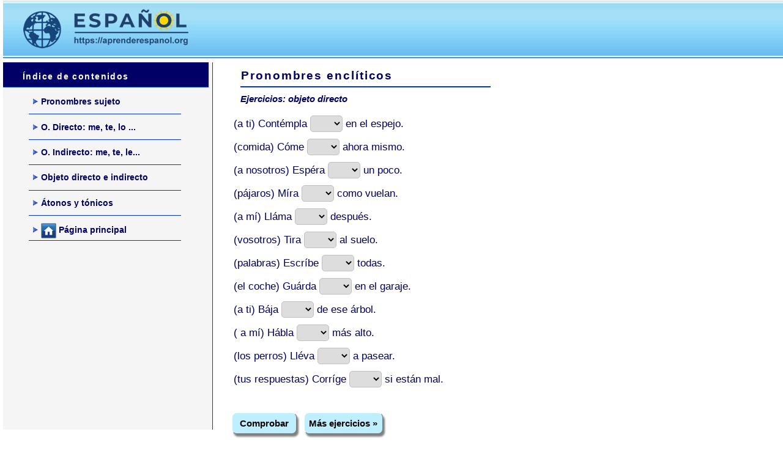

--- FILE ---
content_type: text/html
request_url: https://aprenderespanol.org/ejercicios/gramatica/pronombres/objeto-directo-enclitico.htm
body_size: 10100
content:
<!doctype html>
<html lang="es">
<head>
<!-- Google tag (gtag.js) --> <script async src="https://www.googletagmanager.com/gtag/js?id=G-H16PEN41NP"></script> <script> window.dataLayer = window.dataLayer || []; function gtag(){dataLayer.push(arguments);} gtag('js', new Date()); gtag('config', 'G-H16PEN41NP'); </script> 
<meta charset="utf-8">
<title>Pronombres personales de objeto directo</title>
<meta name="Description" content="Los pronombres personales de objeto directo enclíticos- ejercicios. Los pronombres con función de objeto directo. Nivel elemental ele " >
<meta name="Keywords" content="objeto, directo, pronombres, enclíticos, formas, español, ejercicios, elemental, nivel, ele" >
<meta name="distribution" content="global" >
<meta name="robots" content="index, follow">
<meta name="viewport" content="width=device-width, initial-scale=1.0, maximum-scale=1.0, user-scalable=no">
<link href="../../exercicios.css" rel="stylesheet" type="text/css" />
<link rel="shortcut icon" href="https://aprenderespanol.org/imaxes/favicon.ico" type="image/x-icon" />
<style type="text/css"></style>


<style type="text/css">
/* This is the CSS stylesheet used in the exercise. */
/* Elements in square brackets are replaced by data based on configuration settings when the exercise is built. */

/* BeginCorePageCSS */

/* Made with executable version 7.0 Release 3 Build 0 */



/* CSS variables for colours. */
:root {
 --strTextColor:      #000066;
 --strTitleColor:     #000000;
 --strFuncLightColor: #ffffff;
 --strFuncShadeColor: #7f7f7f;
 --strNavBarColor:    #000000;
 --strNavLightColor:  #7f7f7f;
 --strNavShadeColor:  #000000;
 --strNavTextColor:   #ffffff;
 --strPageBGColor:    #C0C0C0;
 --strExBGColor:      #FFFFFF;
}
table, div, span, td {
	font-size: 1em;
	color: var(--strTextColor);
}
div.Titles {
	padding: 0.5em;
	;
	text-align: center;
	color: var(--strTitleColor);
}
button {
	font-family: var(--strFontFace);
	font-size: 1em;
	display: inline;
}
.ExerciseTitle {
	font-size: 18px;
 line-height:2.em;
	color: var(--strTitleColor);
}
.ExerciseSubtitle {
	font-size: 120%;
	color: var(--strTitleColor);
}
div.StdDiv, div.ExerciseContainer, div.ReadingContainer {
	background-color: var(--strExBGColor);
	text-align: left;
	font-size: 1em;
	color: var(--strTextColor);
	padding: 0.5em;
	margin-bottom: 1px;
}
div.ReadingContainer {
	min-width: 15em;
	flex-grow: 1;
	flex-basis: 0;
	margin: 1px;
}
div.ExerciseContainer {
	min-width: 15em;
	flex-grow: 1;
	flex-basis: 0;
	margin: 1px;
}
div#ContainerDiv {
	margin: -1px;
	padding: 0;
	border: none;
	display: flex;
	flex-direction: row;
	flex-wrap: wrap;
	justify-content: space-between;
}
/* EndCorePageCSS */

.RTLText {
	text-align: right;
	font-size: 150%;
	direction: rtl;
	font-family: "Simplified Arabic", "Traditional Arabic", "Times New Roman", var(--strFontFace);
}
.CentredRTLText {
	text-align: center;
	font-size: 150%;
	direction: rtl;
	font-family: "Simplified Arabic", "Traditional Arabic", "Times New Roman", var(--strFontFace);
}
button p.RTLText {
	text-align: center;
}
.RTLGapBox {
	text-align: right;
	font-size: 150%;
	direction: rtl;
	font-family: "Times New Roman", var(--strFontFace);
}
.Guess {
	font-weight: bold;
}
.CorrectAnswer {
	font-weight: bold;
}
div#Timer {
	padding: 0.25em;
	margin-left: auto;
	margin-right: auto;
	text-align: center;
	color: var(--strTitleColor);
}
span#TimerText {
	padding: 0.25em;
	border-width: 1px;
	border-style: solid;
	font-weight: bold;
	display: none;
	color: var(--strTitleColor);
}
span.Instructions {
}
div.ExerciseText {
}
.FeedbackText, .FeedbackText span.CorrectAnswer, .FeedbackText span.Guess, .FeedbackText span.Answer {
	color: var(--strTitleColor);
}
.LeftItem {
	font-size: 1em;
	color: var(--strTextColor);
	text-align: left;
}
.RightItem {
	font-weight: bold;
	font-size: 1em;
	color: var(--strTextColor);
	text-align: left;
}
span.CorrectMark {
}
input, textarea {
	font-family: Verdana, Consolas, Arial, Geneva, sans-serif;
	font-size: 18px;
	/* Stan_rounded border of input boxes and textarea */
	-khtml-border-radius: 5px;
	-moz-border-radius: 10px;
	-webkit-border-radius: 5px;
	border-radius: 5px;
	padding: 2px;/* Stan_rounded border of input boxes and textarea END */
}
/* Stan_rounded focus border of input boxes and textarea */

input:focus, textarea:focus {
	outline: none;
	-khtml-border-radius: 5px;
	-moz-border-radius: 10px;
	-webkit-border-radius: 5px;
	border-radius: 5px;
	padding: 2px;
	background-color: #e7f3ff;
	/* Stan rounded focus border of input boxes and textarea end 8 December 2012 */	/* Stan inset dropshade of input boxes and textarea */
	-moz-box-shadow: -1px -1px 5px #888;
	-webkit-box-shadow: -1px -1px 5px #888;
	box-shadow: -1px -1px 5px #888;/* Stan inset dropshade of input boxes and textarea end 8 December 2012 */
}
select {
	font-size: 17px;
	/* Stan - Rounded menu */
	-khtml-border-radius: 5px;
	-moz-border-radius: 10px;
	-webkit-border-radius: 5px;
	border-radius: 5px;
	padding: 2px;
	border: 1px solid silver;/* Stan - Rounded menu END */
}
div.Feedback {
	background-color: #00ff00;
	left: 40%;
	width: 200px;
	top: 70%;
	z-index: 1;
	border-style: solid;
	border-width: 1px;
	padding: 5px;
	text-align: center;
	color: #000000;
	position: absolute;
	display: none;
	font-size: 14px;
}
.ReadingText {
	text-align: left;
}
#ReadingDiv h3.ExerciseSubtitle {
	color: var(--strTextColor);
}
div.ExerciseDiv {
	color: var(--strTextColor);
}
/* JMatch standard output table. */
table.MatchTable {
	margin: 2em auto;
	border-width: 0;
}
/* JMatch flashcard styles */
table.FlashcardTable {
	background-color: transparent;
	color: var(--strTextColor);
	border-color: var(--strTextColor);
	margin-left: auto;
	margin-right: auto;
	margin-top: 2em;
	margin-bottom: 2em;
	/*width: 90%;*/
	position: relative;
	text-align: center;
	padding: 0px;
}
table.FlashcardTable tr {
	border-style: none;
	margin: 0px;
	padding: 0px;
	background-color: var(--strExBGColor);
}
table.FlashcardTable td.Showing {
	font-size: 140%;
	text-align: center;
	width: 50%;
	display: table-cell;
	padding: 2em;
	margin: 0px;
	border-style: solid;
	border-width: 1px;
	border-radius: 0.5em;
	color: var(--strTextColor);
	box-shadow: 0.2em 0.3em 0.2em var(--strNavShadeColor);
	background-color: var(--strPageBGColor);
}
table.FlashcardTable td.Hidden {
	display: none;
}
/* JMix styles */
div.JMixDrag, div.JMatchDrag {
	padding: 0;
	background-color: var(--strPageBGColor);
	border-style: none;
}
div#GuessDiv {
	padding: 0.5em;
	margin-bottom: 2em;
}
div#SegmentDiv {
	margin-top: 2em;
	margin-bottom: 2em;
	text-align: center;
}
a.ExSegment {
	font-size: 120%;
	font-weight: bold;
	text-decoration: none;
	color: var(--strTextColor);
	display: inline-block;
	padding: 0.5em;
	border: solid 1pt gray;
	margin-bottom: 0.5em;
}
span.RemainingWordList {
	font-style: italic;
}
div.DropLine {
	position: absolute;
	text-align: left;
	border-bottom-style: solid;
	border-bottom-width: 1px;
	border-bottom-color: var(--strTitleColor);
	width: 80%;
	left: 10%;
}
/* JCloze styles */

.ClozeWordList {
	text-align: center;
	font-weight: bold;
}
div.ClozeBody {
	text-align: left;
	font-size: 17px;
	margin-bottom: 2em;
	line-height: 2em;
}
span.GapSpan {
	font-weight: bold;
}
/* JCross styles */

table.CrosswordGrid {
	margin: auto auto 1em auto;
	border-collapse: collapse;
	padding: 0px;
	background-color: #000000;
}
table.CrosswordGrid tbody tr td {
	width: 1.5em;
	height: 1.5em;
	text-align: center;
	vertical-align: middle;
	font-size: 140%;
	padding: 1px;
	margin: 0px;
	border-style: solid;
	border-width: 1px;
	border-color: #000000;
	color: #000000;
}
table.CrosswordGrid span {
	color: #000000;
}
table.CrosswordGrid td.BlankCell {
	background-color: #000000;
	color: #000000;
}
table.CrosswordGrid td.LetterOnlyCell {
	text-align: center;
	vertical-align: middle;
	background-color: #ffffff;
	color: #000000;
	font-weight: bold;
}
table.CrosswordGrid td.NumLetterCell {
	text-align: left;
	vertical-align: top;
	background-color: #ffffff;
	color: #000000;
	padding: 1px;
	font-weight: bold;
}
.NumLetterCellText {
	cursor: pointer;
	color: #000000;
}
.GridNum {
	vertical-align: super;
	font-size: 66%;
	font-weight: bold;
	text-decoration: none;
	color: #000000;
}
.GridNum:hover, .GridNum:visited {
	color: #000000;
}
table#Clues {
	margin: auto;
	vertical-align: top;
}
table#Clues td {
	vertical-align: top;
}
table.ClueList {
	margin: auto;
}
td.ClueNum {
	text-align: right;
	font-weight: bold;
	vertical-align: top;
}
td.Clue {
	text-align: left;
}
div#ClueEntry {
	text-align: left;
	margin-bottom: 1em;
}
/* Keypad styles */

div.Keypad {
	text-align: center;
	display: none; /* initially hidden, shown if needed */
	margin-bottom: 0.5em;
}
div.Keypad button {
	font-family: var(--strFontFace);
	font-size: 120%;
	background-color: #ffffff;
	color: #000000;
	width: 2em;
	border-style: solid;
	border-width: 1px;
	border-radius: 0.5em;
	color: var(--strTextColor);
	box-shadow: 0.2em 0.3em 0.2em var(--strTextColor);
}
/* JQuiz styles */

div.QuestionNavigation {
	text-align: left;
	margin-left: 25px;
}
.QNum {
	margin: 0em 1em 0.5em 1em;
	font-size: 16px;
	font-weight: bold;
	vertical-align: middle;
}
textarea {
	font-family: Verdana, Consolas, Arial, Geneva, sans-serif;
}
.QuestionText {
	text-align: left;
	margin: 0px;
	font-size: 1em;
}
.Answer {
	font-size: 18px;
}
.PartialAnswer {
	font-size: 120%;
	letter-spacing: 0.1em;
	color: var(--strTitleColor);
}
.Highlight {
	color: #000000;
	background-color: #ffff00;
	font-weight: bold;
	font-size: 120%;
}
ol.QuizQuestions {
	text-align: left;
	color: #000666;
	list-style-type: none;
}
li.QuizQuestion {
	font-size: 18px;
	font-weight: 700;
	padding: 1em;
	border-style: solid;
	border-width: 0px 0px 1px 0px;
}
ol.MCAnswers {
	text-align: left;
	list-style-type: upper-alpha;
	padding: 15px;
}
ol.MCAnswers li {
	margin-bottom: 1px;
}
ol.MSelAnswers {
	text-align: left;
	list-style-type: lower-alpha;
	padding: 15px;
}
div.ShortAnswer {
	padding: 15px;
}
.FuncButton {
	border-style: solid;
	border-radius: 0.5em;
	padding: 0.5em;
	min-width: 3em;
	font-size: 15px;
	font-weight: bold;
	border-left-color: var(--strFuncLightColor);
	border-top-color: var(--strFuncLightColor);
	border-right-color: var(--strFuncShadeColor);
	border-bottom-color: var(--strFuncShadeColor);
	background-color: #BFEFFF;/* color de boton inicio */
	border-width: 1pt;
	cursor: pointer;
	box-shadow: 0.2em 0.3em 0.2em var(--strFuncShadeColor);
}
.FuncButton:active {
	box-shadow: none;
}
.FuncButton:hover {
	color: #000000;/* color boton text over */
	background-color: #FFFFFF;
}
/*BeginNavBarStyle*/

div.NavButtonBar {
	background-color: #000000;
	text-align: center;
	margin: 0.25rem 0;
	clear: both;
	padding: 0.2em;
	box-sizing: border-box;
}
.NavButton {
	border-style: solid;
	border-radius: 0.5em;
	font-size: 13px;
	font-weight: bold;
	padding: 0.5em;
	min-width: 3em;
	background-color: #BFEFFF;
	color: #000000;
	border-width: 1pt;
	cursor: pointer;
}
.NavButton:active {
	box-shadow: none;
}
.NavButton:hover {
	color: #000000;
	background-color: #FFFFFF;
}
/*EndNavBarStyle*/


div.CardStyle {
	position: absolute;
	font-family: var(--strFontFace);
	font-size: 1em;
	border-style: solid;
	border-radius: 0.5em;
	padding: 0.5em;
	min-width: 80px;
	min-height: 43px;/*control de altura de items cando son palabras unir drag-drop*/
	border-width: 1pt;
	color: var(--strTextColor);
	box-shadow: 0.2em 0.3em 0.2em var(--strTextColor);
	background-color: var(--strExBGColor);
	left: -50px;
	top: -50px;
	overflow: visible;
	touch-action: none;
	user-select: none;
	box-sizing: border-box;
}
div.CardStyleCentered {
	text-align: center;
}
.rtl {
	text-align: right;
	font-size: 140%;
}
</style>
<!-- AS : new place for "strHeaderCode" -->
<!-- The following insertion allows you to add your own code directly to this head tag from the configuration screen -->
<style>
div.ReadingContainer{flex-grow:15;}
div.ExerciseContainer{flex-grow: 85;}
</style>
<script type="text/javascript">


//<![CDATA[

<!--




//CODE FOR HANDLING NAV BUTTONS AND FUNCTION BUTTONS

function FocusAButton(){
	if (document.getElementById('CheckButton1') != null){
		document.getElementById('CheckButton1').focus();
	}
	else{
		if (document.getElementById('CheckButton2') != null){
			document.getElementById('CheckButton2').focus();
		}
		else{
			document.getElementsByTagName('button')[0].focus();
		}
	}
}




//CODE FOR HANDLING DISPLAY OF POPUP FEEDBACK BOX

var topZ = 1000;

function ShowMessage(Feedback){
	var Output = Feedback + '<br /><br />';
	document.getElementById('FeedbackContent').innerHTML = Output;
	var FDiv = document.getElementById('FeedbackDiv');
	topZ++;
	FDiv.style.zIndex = topZ;
	FDiv.style.top = TopSettingWithScrollOffset(30) + 'px';

	FDiv.style.display = 'block';

	ShowElements(false, 'input');
	ShowElements(false, 'select');
	ShowElements(false, 'object');
	ShowElements(true, 'object', 'FeedbackContent');

//Focus the OK button
	setTimeout("document.getElementById('FeedbackOKButton').focus()", 50);
	
//
}

function ShowElements(Show, TagName, ContainerToReverse){
// added third argument to allow objects in the feedback box to appear
//IE bug -- hide all the form elements that will show through the popup
//FF on Mac bug : doesn't redisplay objects whose visibility is set to visible
//unless the object's display property is changed

	//get container object (by Id passed in, or use document otherwise)
	TopNode = document.getElementById(ContainerToReverse);
	var Els;
	if (TopNode != null) {
		Els = TopNode.getElementsByTagName(TagName);
	} else {
		Els = document.getElementsByTagName(TagName);
	}

	for (var i=0; i<Els.length; i++){
		if (TagName == "object") {
			//manipulate object elements in all browsers
			if (Show == true){
				Els[i].style.visibility = 'visible';
			}
			else{
				Els[i].style.visibility = 'hidden';
			}
		} 
	}
}



function HideFeedback(){
	document.getElementById('FeedbackDiv').style.display = 'none';
	ShowElements(true, 'input');
	ShowElements(true, 'select');
	ShowElements(true, 'object');
}


//GENERAL UTILITY FUNCTIONS AND VARIABLES

//PAGE DIMENSION FUNCTIONS
function PageDim(){
//Get the page width and height
	this.W = 600;
	this.H = 400;
	this.W = document.getElementsByTagName('body')[0].offsetWidth;
	this.H = document.getElementsByTagName('body')[0].offsetHeight;
}

var pg = null;

function GetPageXY(El) {
	var XY = {x: 0, y: 0};
	while(El){
		XY.x += El.offsetLeft;
		XY.y += El.offsetTop;
		El = El.offsetParent;
	}
	return XY;
}

function GetScrollTop(){
	if (typeof(window.pageYOffset) == 'number'){
		return window.pageYOffset;
	}
	else{
		if ((document.body)&&(document.body.scrollTop)){
			return document.body.scrollTop;
		}
		else{
			if ((document.documentElement)&&(document.documentElement.scrollTop)){
				return document.documentElement.scrollTop;
			}
			else{
				return 0;
			}
		}
	}
}

function GetViewportHeight(){
	if (typeof window.innerHeight != 'undefined'){
		return window.innerHeight;
	}
	else{
		if (((typeof document.documentElement != 'undefined')&&(typeof document.documentElement.clientHeight !=
     'undefined'))&&(document.documentElement.clientHeight != 0)){
			return document.documentElement.clientHeight;
		}
		else{
			return document.getElementsByTagName('body')[0].clientHeight;
		}
	}
}

function TopSettingWithScrollOffset(TopPercent){
	var T = Math.floor(GetViewportHeight() * (TopPercent/100));
	return GetScrollTop() + T; 
}

//CODE FOR AVOIDING LOSS OF DATA WHEN BACKSPACE KEY INVOKES history.back()
var InTextBox = false;

function SuppressBackspace(e){ 
	if (InTextBox == true){return;}
	thisKey = e.keyCode;

	var Suppress = false;

	if (thisKey == 8) {
		Suppress = true;
		e.preventDefault();
	}
}

window.addEventListener('keypress',SuppressBackspace,false);

function ReduceItems(InArray, ReduceToSize){
	var ItemToDump=0;
	var j=0;
	while (InArray.length > ReduceToSize){
		ItemToDump = Math.floor(InArray.length*Math.random());
		InArray.splice(ItemToDump, 1);
	}
}

function Shuffle(InArray){
	var Num;
	var Temp = new Array();
	var Len = InArray.length;

	var j = Len;

	for (var i=0; i<Len; i++){
		Temp[i] = InArray[i];
	}

	for (i=0; i<Len; i++){
		Num = Math.floor(j  *  Math.random());
		InArray[i] = Temp[Num];

		for (var k=Num; k < (j-1); k++) {
			Temp[k] = Temp[k+1];
		}
		j--;
	}
	return InArray;
}

function WriteToInstructions(Feedback) {
	document.getElementById('InstructionsDiv').innerHTML = Feedback;

}




function EscapeDoubleQuotes(InString){
	return InString.replace(/"/g, '&quot;')
}

function TrimString(InString){
        var x = 0;

        if (InString.length != 0) {
                while ((InString.charAt(InString.length - 1) == '\u0020') || (InString.charAt(InString.length - 1) == '\u000A') || (InString.charAt(InString.length - 1) == '\u000D')){
                        InString = InString.substring(0, InString.length - 1)
                }

                while ((InString.charAt(0) == '\u0020') || (InString.charAt(0) == '\u000A') || (InString.charAt(0) == '\u000D')){
                        InString = InString.substring(1, InString.length)
                }

                while (InString.indexOf('  ') != -1) {
                        x = InString.indexOf('  ')
                        InString = InString.substring(0, x) + InString.substring(x+1, InString.length)
                 }

                return InString;
        }

        else {
                return '';
        }
}

function FindLongest(InArray){
	if (InArray.length < 1){return -1;}

	var Longest = 0;
	for (var i=1; i<InArray.length; i++){
		if (InArray[i].length > InArray[Longest].length){
			Longest = i;
		}
	}
	return Longest;
}

//SELECTION OBJECT FOR TYPING WITH KEYPAD
var selObj = null;
            
SelObj = function(box){
	this.box = box;
	this.selStart = this.box.selectionStart;
	this.selEnd = this.box.selectionEnd;
	this.selText = this.box.value.substring(this.selStart, this.selEnd);
	return this;
}

function setSelText(newText){
	var caretPos = this.selStart + newText.length;
	var newValue = this.box.value.substring(0, this.selStart);
	newValue += newText;
	newValue += this.box.value.substring(this.selEnd, this.box.value.length);
	this.box.value = newValue;
	this.box.setSelectionRange(caretPos, caretPos);
	this.box.focus();
}
SelObj.prototype.setSelText = setSelText;

function setSelSelectionRange(start, end){
	this.box.setSelectionRange(start, end);
}
SelObj.prototype.setSelSelectionRange = setSelSelectionRange;

//UNICODE CHARACTER FUNCTIONS
function IsCombiningDiacritic(CharNum){
	var Result = (((CharNum >= 0x0300)&&(CharNum <= 0x370))||((CharNum >= 0x20d0)&&(CharNum <= 0x20ff)));
	Result = Result || (((CharNum >= 0x3099)&&(CharNum <= 0x309a))||((CharNum >= 0xfe20)&&(CharNum <= 0xfe23)));
	return Result;
}

function IsCJK(CharNum){
	return ((CharNum >= 0x3000)&&(CharNum < 0xd800));
}

//SETUP FUNCTIONS
//BROWSER WILL REFILL TEXT BOXES FROM CACHE IF NOT PREVENTED
function ClearTextBoxes(){
	var NList = document.getElementsByTagName('input');
	for (var i=0; i<NList.length; i++){
		if ((NList[i].id.indexOf('Guess') > -1)||(NList[i].id.indexOf('Gap') > -1)){
			NList[i].value = '';
		}
		if (NList[i].id.indexOf('Chk') > -1){
			NList[i].checked = '';
		}
	}
}







//JCLOZE CORE JAVASCRIPT CODE

function ItemState(){
	this.ClueGiven = false;
	this.HintsAndChecks = 0;
	this.MatchedAnswerLength = 0;
	this.ItemScore = 0;
	this.AnsweredCorrectly = false;
	this.Guesses = new Array();
	return this;
}

var Feedback = '';
var Correct = '¡Correcto! Bien hecho.';
var Incorrect = 'Algunas respuestas son incorrectas. Corrígelas.'; 
var GiveHint = 'The next correct letter has been added to the answer.';
var CaseSensitive = false;
var YourScoreIs = 'Tu puntuación es: ';
var Finished = false;
var Locked = false;
var Score = 0;
var CurrentWord = 0;
var Guesses = '';
var TimeOver = false;

I = new Array();

I[0] = new Array();
I[0][1] = new Array();
I[0][1][0] = new Array();
I[0][1][0][0] = '\u0074\u0065';
I[0][2]='';

I[1] = new Array();
I[1][1] = new Array();
I[1][1][0] = new Array();
I[1][1][0][0] = '\u006C\u0061';
I[1][2]='';

I[2] = new Array();
I[2][1] = new Array();
I[2][1][0] = new Array();
I[2][1][0][0] = '\u006E\u006F\u0073';
I[2][2]='';

I[3] = new Array();
I[3][1] = new Array();
I[3][1][0] = new Array();
I[3][1][0][0] = '\u006C\u006F\u0073';
I[3][2]='';

I[4] = new Array();
I[4][1] = new Array();
I[4][1][0] = new Array();
I[4][1][0][0] = '\u006D\u0065';
I[4][2]='';

I[5] = new Array();
I[5][1] = new Array();
I[5][1][0] = new Array();
I[5][1][0][0] = '\u006F\u0073';
I[5][2]='';

I[6] = new Array();
I[6][1] = new Array();
I[6][1][0] = new Array();
I[6][1][0][0] = '\u006C\u0061\u0073';
I[6][2]='';

I[7] = new Array();
I[7][1] = new Array();
I[7][1][0] = new Array();
I[7][1][0][0] = '\u006C\u006F';
I[7][2]='';

I[8] = new Array();
I[8][1] = new Array();
I[8][1][0] = new Array();
I[8][1][0][0] = '\u0074\u0065';
I[8][2]='';

I[9] = new Array();
I[9][1] = new Array();
I[9][1][0] = new Array();
I[9][1][0][0] = '\u006D\u0065';
I[9][2]='';

I[10] = new Array();
I[10][1] = new Array();
I[10][1][0] = new Array();
I[10][1][0][0] = '\u006C\u006F\u0073';
I[10][2]='';

I[11] = new Array();
I[11][1] = new Array();
I[11][1][0] = new Array();
I[11][1][0][0] = '\u006C\u0061\u0073';
I[11][2]='';



State = new Array();

function StartUp(){
//Show a keypad if there is one	(added bugfix for 6.0.4.12)
	if (document.getElementById('CharacterKeypad') != null){
		document.getElementById('CharacterKeypad').style.display = 'block';
	}
	




	var i = 0;

	State.length = 0;
	for (i=0; i<I.length; i++){
		State[i] = new ItemState();
	}
	
	ClearTextBoxes();
	


}

function ShowClue(ItemNum){
	if (Locked == true){return;}
	State[ItemNum].ClueGiven = true;
	ShowMessage(I[ItemNum][2]);
}

function SaveCurrentAnswers(){
	var Ans = '';
	for (var i=0; i<I.length; i++){
		Ans = GetGapValue(i);
		if ((Ans.length > 0)&&(Ans != State[i].Guesses[State[i].Guesses.length-1])){
			State[i].Guesses[State[i].Guesses.length] = Ans;
		}
	}
}

function CompileGuesses(){
	var F = document.getElementById('store');
	if (F != null){
		var Temp = '<?xml version="1.0"?><hpnetresult><fields>';
		var GapLabel = '';
		for (var i=0; i<State.length; i++){
			GapLabel = 'Gap ' + (i+1).toString();
			Temp += '<field><fieldname>' + GapLabel + '</fieldname>';
			Temp += '<fieldtype>student-responses</fieldtype><fieldlabel>' + GapLabel + '</fieldlabel>';
			Temp += '<fieldlabelid>JClozeStudentResponses</fieldlabelid><fielddata>';
			for (var j=0; j<State[i].Guesses.length; j++){
				if (j>0){Temp += '| ';}
				Temp += State[i].Guesses[j] + ' ';	
			}	
  		Temp += '</fielddata></field>';
		}
		Temp += '</fields></hpnetresult>';
		Detail = Temp;
	}
}

function CheckAnswers(){
	if (Locked == true){return;}
	SaveCurrentAnswers();
	var AllCorrect = true;

//Check each answer
	for (var i = 0; i<I.length; i++){

		if (State[i].AnsweredCorrectly == false){
//If it's right, calculate its score
			if (CheckAnswer(i, true) > -1){
				var TotalChars = GetGapValue(i).length;
				State[i].ItemScore = (TotalChars-State[i].HintsAndChecks)/TotalChars;
				if (State[i].ClueGiven == true){State[i].ItemScore /= 2;}
				if (State[i].ItemScore <0 ){State[i].ItemScore = 0;}
				State[i].AnsweredCorrectly = true;
//Drop the correct answer into the page, replacing the text box
				SetCorrectAnswer(i, GetGapValue(i));
			}
			else{
//Otherwise, increment the hints for this item, as a penalty
				State[i].HintsAndChecks++;

//then set the flag
				AllCorrect = false;
			}
		}
	}

//Calculate the total score
	var TotalScore = 0;
	for (i=0; i<State.length; i++){
		TotalScore += State[i].ItemScore;
	}
	TotalScore = Math.floor((TotalScore * 100)/I.length);

//Compile the output
	Output = '';

	if (AllCorrect == true){
		Output = Correct + '<br />';
	}

	Output += YourScoreIs + ' ' + TotalScore + '%.<br />';
	if (AllCorrect == false){
		Output += Incorrect;
	}
	ShowMessage(Output);
	setTimeout('WriteToInstructions(Output)', 50);
	
	Score = TotalScore;
	CompileGuesses();
	
	if ((AllCorrect == true)||(Finished == true)){
	


		TimeOver = true;
		Locked = true;
		Finished = true;
	}

}

function TrackFocus(BoxNumber){
	CurrentWord = BoxNumber;
	InTextBox = true;
}

function LeaveGap(){
	InTextBox = false;
}

function CheckBeginning(Guess, Answer){
	var OutString = '';
	var i = 0;
	var UpperGuess = '';
	var UpperAnswer = '';

	if (CaseSensitive == false) {
		UpperGuess = Guess.toUpperCase();
		UpperAnswer = Answer.toUpperCase();
	}
	else {
		UpperGuess = Guess;
		UpperAnswer = Answer;
	}

	while (UpperGuess.charAt(i) == UpperAnswer.charAt(i)) {
		OutString += Guess.charAt(i);
		i++;
	}
	OutString += Answer.charAt(i);
	return OutString;
}

function GetGapValue(GNum){
	var RetVal = '';
	if ((GNum<0)||(GNum>=I.length)){return RetVal;}
	if (document.getElementById('Gap' + GNum) != null){
		RetVal = document.getElementById('Gap' + GNum).value;
		RetVal = TrimString(RetVal);
	}
	else{
		RetVal = State[GNum].Guesses[State[GNum].Guesses.length-1];
	}
	return RetVal;
}

function SetGapValue(GNum, Val){
	if ((GNum<0)||(GNum>=I.length)){return;}
	if (document.getElementById('Gap' + GNum) != null){
		document.getElementById('Gap' + GNum).value = Val;
		document.getElementById('Gap' + GNum).focus();
	}
}

function SetCorrectAnswer(GNum, Val){
	if ((GNum<0)||(GNum>=I.length)){return;}
	if (document.getElementById('GapSpan' + GNum) != null){
		document.getElementById('GapSpan' + GNum).innerHTML = Val;
	}
}

function FindCurrent() {
	var x = 0;
	FoundCurrent = -1;

//Test the current word:
//If its state is not set to already correct, check the word.
	if (State[CurrentWord].AnsweredCorrectly == false){
		if (CheckAnswer(CurrentWord, false) < 0){
			return CurrentWord;
		}
	}
	
	x=CurrentWord + 1;
	while (x<I.length){
		if (State[x].AnsweredCorrectly == false){
			if (CheckAnswer(x, false) < 0){
				return x;
			}
		}
	x++;	
	}

	x = 0;
	while (x<CurrentWord){
		if (State[x].AnsweredCorrectly == false){
			if (CheckAnswer(x, false) < 0){
				return x;
			}
		}
	x++;	
	}
	return FoundCurrent;
}

function CheckAnswer(GapNum, MarkAnswer){
	var Guess = GetGapValue(GapNum);
	var UpperGuess = '';
	var UpperAnswer = '';
	if (CaseSensitive == false){
		UpperGuess = Guess.toUpperCase();
	}
	else{
		UpperGuess = Guess;
	}
	var Match = -1;
	for (var i = 0; i<I[GapNum][1].length; i++){
		if (CaseSensitive == false){
			UpperAnswer = I[GapNum][1][i][0].toUpperCase();
		}
		else{
			UpperAnswer = I[GapNum][1][i][0];
		}
		if (TrimString(UpperGuess) == UpperAnswer){
			Match = i;
			if (MarkAnswer == true){
				State[GapNum].AnsweredCorrectly = true;
			}
		}
	}
	return Match;
}

function GetHint(GapNum){
	Guess = GetGapValue(GapNum);

	if (CheckAnswer(GapNum, false) > -1){return ''}
	RightBits = new Array();
	for (var i=0; i<I[GapNum][1].length; i++){
		RightBits[i] = CheckBeginning(Guess, I[GapNum][1][i][0]);
	}
	var RightOne = FindLongest(RightBits);
	var Result = I[GapNum][1][RightOne][0].substring(0,RightBits[RightOne].length);
//Add another char if the last one is a space
	if (Result.charAt(Result.length-1) == ' '){
		Result = I[GapNum][1][RightOne][0].substring(0,RightBits[RightOne].length+1);
	}
	return Result;
}

function ShowHint(){
	if (document.getElementById('FeedbackDiv').style.display == 'block'){return;}
	if (Locked == true){return;}
	var CurrGap = FindCurrent();
	if (CurrGap < 0){return;}

	var HintString = GetHint(CurrGap);

	if (HintString.length > 0){
		SetGapValue(CurrGap, HintString);
		State[CurrGap].HintsAndChecks += 1;
	}
	ShowMessage(GiveHint);
}

function TypeChars(Chars){
	var CurrGap = FindCurrent();
	if (CurrGap < 0){return;}
	var box = document.getElementById('Gap' + CurrGap);

	if (box != null){
		var selObj = SelObj(box);
		selObj.setSelText(Chars);
	}
}








//-->

//]]>


</script>
</head>

<body onload="StartUp()" id="TheBody">
<div id="wrapper">
  <div id="head">
    <div id="head-left"><a href="https://aprenderespanol.org/"><img src="https://aprenderespanol.org/imaxes/aprenderespanol.jpg" alt="Ejercicios de español" title="aprenderespanol.org"/></a></div>
    <div id="head-right"> 
      <script async src="https://pagead2.googlesyndication.com/pagead/js/adsbygoogle.js"></script> 
      <!-- aprenderespanol-728x90-top --> 
      <ins class="adsbygoogle"
     style="display:inline-block;width:728px;height:90px"
     data-ad-client="ca-pub-0114706156691227"
     data-ad-slot="1320214787"></ins> 
      <script>
     (adsbygoogle = window.adsbygoogle || []).push({});
</script> 
    </div>
  </div>
  <div id="content">
    <div id="left">
      <div class="side-top"> Índice de contenidos</div>
      <div id="left-side"> <a class="sidelink" href="https://aprenderespanol.org/gramatica/pronombres-personales.html"> <img src="https://aprenderespanol.org/imaxes/arrow-2.gif" width="13" height="10" alt=""/>Pronombres sujeto</a><a class="sidelink" href="https://aprenderespanol.org/gramatica/pronombres-personales-objeto-directo.html"> <img src="https://aprenderespanol.org/imaxes/arrow-2.gif" width="13" height="10" alt=""/>O. Directo: me, te, lo ...</a><a class="sidelink" href="https://aprenderespanol.org/gramatica/pronombres-personales-objeto-indirecto.html"> <img src="https://aprenderespanol.org/imaxes/arrow-2.gif" width="13" height="10" alt=""/>O. Indirecto: me, te, le...</a><a class="sidelink" href="https://aprenderespanol.org/gramatica/pronombres-personales-directo-indirecto.html"> <img src="https://aprenderespanol.org/imaxes/arrow-2.gif" width="13" height="10" alt=""/>Objeto directo e indirecto</a><a class="sidelink" href="https://aprenderespanol.org/gramatica/pronombres-personales-complemento-directo-indirecto.html"> <img src="https://aprenderespanol.org/imaxes/arrow-2.gif" width="13" height="10" alt=""/>Átonos y tónicos</a><a class="sidelink" href="https://aprenderespanol.org"> <img src="https://aprenderespanol.org/imaxes/arrow-2.gif" width="13" height="10" alt=""/><img src="https://aprenderespanol.org/imaxes/home-index.jpg" alt="aprenderespanol.org" width="25" height="25" align="absmiddle"/> Página principal</a></div>
      <div class="sideadd"><script async src="https://pagead2.googlesyndication.com/pagead/js/adsbygoogle.js"></script> 
        <!-- aprender español indice 336x280 --> 
        <ins class="adsbygoogle"
     style="display:block"
     data-ad-client="ca-pub-0114706156691227"
     data-ad-slot="6931905178"
     data-ad-format="auto"></ins> 
        <script>
     (adsbygoogle = window.adsbygoogle || []).push({});
</script></div>
      <div class="sideadd2"></div>
    </div>
    <div id="top-mobil">
      <div class="navigator">
       <ul class="nav">
          <li class="nav_tab"><a href="https://aprenderespanol.org/gramatica/pronombres-personales.html">
            <p>Pronombres sujeto</p>
            </a></li>
          <li class="nav_tab"><a href="https://aprenderespanol.org/gramatica/pronombres-personales-objeto-directo.html">
            <p>O. Directo: me, te, lo...</p>
            </a></li>
          <li class="nav_tab"><a href="https://aprenderespanol.org/gramatica/pronombres-personales-objeto-indirecto.html">
            <p>O. Indirecto: me, te, le...</p>
            </a></li>
          <li class="nav_tab"><a href="https://aprenderespanol.org/gramatica/pronombres-personales-directo-indirecto.html">
            <p>Objeto directo e indirecto</p>
            </a></li>
          <li class="nav_tab"><a href="https://aprenderespanol.org/gramatica/pronombres-personales-complemento-directo-indirecto.html">
            <p>Átonos y tónicos</p>
            </a></li>
          <li class="nav_tab"><a href="https://aprenderespanol.org">
            <p>Página principal</p>
            </a></li>
        </ul>
      </div>
      <div class="menu-icon">
        <div class="line_one"></div>
        <div class="line_two"></div>
        <div class="line_three"></div>
      </div>
      <p class="menu-text">Menú</p>
    </div>
    <div id="principal">
      <h1>Pronombres enclíticos</h1>
      <h3>Ejercicios: objeto directo</h3>
      <div id="MainDiv" class="StdDiv"> 
        
        <!-- These top buttons hidden; reveal if required --> 
        <!--
<button id="CheckButton1" class="FuncButton" onmouseover="FuncBtnOver(this)" onfocus="FuncBtnOver(this)" onmouseout="FuncBtnOut(this)" onblur="FuncBtnOut(this)" onmousedown="FuncBtnDown(this)" onmouseup="FuncBtnOut(this)" onclick="CheckAnswers()">&nbsp;Check&nbsp;</button>



 -->
        <div id="ClozeDiv">
          <form id="Cloze" method="post" autocomplete="off" onsubmit="return false;">
            <div class="ClozeBody">
              <table>
                <tbody>
                  <tr>
                    <td width="425">(a ti) Cont&#x00E9;mpla<span class="GapSpan" id="GapSpan0">
                      <select id="Gap0">
                        <option value="">&#160;</option>
                        <option value="la">la</option>
                        <option value="las">las</option>
                        <option value="lo">lo</option>
                        <option value="los">los</option>
                        <option value="me">me</option>
                        <option value="nos">nos</option>
                        <option value="os">os</option>
                        <option value="te">te</option>
                      </select>
                      </span> en el espejo.</td>
                  </tr>
                  <tr>
                    <td>(comida) C&#x00F3;me<span class="GapSpan" id="GapSpan1">
                      <select id="Gap1">
                        <option value="">&#160;</option>
                        <option value="la">la</option>
                        <option value="las">las</option>
                        <option value="lo">lo</option>
                        <option value="los">los</option>
                        <option value="me">me</option>
                        <option value="nos">nos</option>
                        <option value="os">os</option>
                        <option value="te">te</option>
                      </select>
                      </span> ahora mismo.</td>
                  </tr>
                  <tr>
                    <td>(a nosotros) Esp&#x00E9;ra<span class="GapSpan" id="GapSpan2">
                      <select id="Gap2">
                        <option value="">&#160;</option>
                        <option value="la">la</option>
                        <option value="las">las</option>
                        <option value="lo">lo</option>
                        <option value="los">los</option>
                        <option value="me">me</option>
                        <option value="nos">nos</option>
                        <option value="os">os</option>
                        <option value="te">te</option>
                      </select>
                      </span> un poco.</td>
                  </tr>
                  <tr>
                    <td>(p&#x00E1;jaros) M&#x00ED;ra<span class="GapSpan" id="GapSpan3">
                      <select id="Gap3">
                        <option value="">&#160;</option>
                        <option value="la">la</option>
                        <option value="las">las</option>
                        <option value="lo">lo</option>
                        <option value="los">los</option>
                        <option value="me">me</option>
                        <option value="nos">nos</option>
                        <option value="os">os</option>
                        <option value="te">te</option>
                      </select>
                      </span> como vuelan.</td>
                  </tr>
                  <tr>
                    <td>(a m&#x00ED;) Ll&#x00E1;ma<span class="GapSpan" id="GapSpan4">
                      <select id="Gap4">
                        <option value="">&#160;</option>
                        <option value="la">la</option>
                        <option value="las">las</option>
                        <option value="lo">lo</option>
                        <option value="los">los</option>
                        <option value="me">me</option>
                        <option value="nos">nos</option>
                        <option value="os">os</option>
                        <option value="te">te</option>
                      </select>
                      </span> despu&#x00E9;s.</td>
                  </tr>
                  <tr>
                    <td>(vosotros) Tira<span class="GapSpan" id="GapSpan5">
                      <select id="Gap5">
                        <option value="">&#160;</option>
                        <option value="la">la</option>
                        <option value="las">las</option>
                        <option value="lo">lo</option>
                        <option value="los">los</option>
                        <option value="me">me</option>
                        <option value="nos">nos</option>
                        <option value="os">os</option>
                        <option value="te">te</option>
                      </select>
                      </span> al suelo.</td>
                  </tr>
                  <tr>
                    <td>(palabras) Escr&#x00ED;be<span class="GapSpan" id="GapSpan6">
                      <select id="Gap6">
                        <option value="">&#160;</option>
                        <option value="la">la</option>
                        <option value="las">las</option>
                        <option value="lo">lo</option>
                        <option value="los">los</option>
                        <option value="me">me</option>
                        <option value="nos">nos</option>
                        <option value="os">os</option>
                        <option value="te">te</option>
                      </select>
                      </span> todas.</td>
                  </tr>
                  <tr>
                    <td>(el coche) Gu&#x00E1;rda<span class="GapSpan" id="GapSpan7">
                      <select id="Gap7">
                        <option value="">&#160;</option>
                        <option value="la">la</option>
                        <option value="las">las</option>
                        <option value="lo">lo</option>
                        <option value="los">los</option>
                        <option value="me">me</option>
                        <option value="nos">nos</option>
                        <option value="os">os</option>
                        <option value="te">te</option>
                      </select>
                      </span> en el garaje.</td>
                  </tr>
                  <tr>
                    <td>(a ti) B&#x00E1;ja<span class="GapSpan" id="GapSpan8">
                      <select id="Gap8">
                        <option value="">&#160;</option>
                        <option value="la">la</option>
                        <option value="las">las</option>
                        <option value="lo">lo</option>
                        <option value="los">los</option>
                        <option value="me">me</option>
                        <option value="nos">nos</option>
                        <option value="os">os</option>
                        <option value="te">te</option>
                      </select>
                      </span> de ese &#x00E1;rbol.</td>
                  </tr>
                  <tr>
                    <td>( a m&#x00ED;) H&#x00E1;bla<span class="GapSpan" id="GapSpan9">
                      <select id="Gap9">
                        <option value="">&#160;</option>
                        <option value="la">la</option>
                        <option value="las">las</option>
                        <option value="lo">lo</option>
                        <option value="los">los</option>
                        <option value="me">me</option>
                        <option value="nos">nos</option>
                        <option value="os">os</option>
                        <option value="te">te</option>
                      </select>
                      </span> m&#x00E1;s alto.</td>
                  </tr>
                  <tr>
                    <td>(los perros) Ll&#x00E9;va<span class="GapSpan" id="GapSpan10">
                      <select id="Gap10">
                        <option value="">&#160;</option>
                        <option value="la">la</option>
                        <option value="las">las</option>
                        <option value="lo">lo</option>
                        <option value="los">los</option>
                        <option value="me">me</option>
                        <option value="nos">nos</option>
                        <option value="os">os</option>
                        <option value="te">te</option>
                      </select>
                      </span> a pasear.</td>
                  </tr>
                  <tr>
                    <td>(tus respuestas) Corr&#x00ED;ge<span class="GapSpan" id="GapSpan11">
                      <select id="Gap11">
                        <option value="">&#160;</option>
                        <option value="la">la</option>
                        <option value="las">las</option>
                        <option value="lo">lo</option>
                        <option value="los">los</option>
                        <option value="me">me</option>
                        <option value="nos">nos</option>
                        <option value="os">os</option>
                        <option value="te">te</option>
                      </select>
                      </span> si est&#x00E1;n mal.</td>
                  </tr>
                </tbody>
              </table>
            </div>
          </form>
        </div>
        <button id="CheckButton2" class="FuncButton" onmouseover="FuncBtnOver(this)" onfocus="FuncBtnOver(this)" onmouseout="FuncBtnOut(this)" onblur="FuncBtnOut(this)" onmousedown="FuncBtnDown(this)" onmouseup="FuncBtnOut(this)" onclick="CheckAnswers()">&nbsp;Comprobar&nbsp;</button>
        &nbsp;&nbsp;
        <button class="FuncButton" onfocus="NavBtnOver(this)" onblur="NavBtnOut(this)" onmouseover="NavBtnOver(this)" onmouseout="NavBtnOut(this)" onmousedown="NavBtnDown(this)" onmouseup="NavBtnOut(this)" onclick="location='https://aprenderespanol.org/gramatica/pronombres-personales-objeto-directo.html'; return false;">Más ejercicios &raquo;</button>
        <p>&nbsp;</p>
      </div>
      <div class="Feedback" id="FeedbackDiv">
        <div class="FeedbackText" id="FeedbackContent"></div>
        <button id="FeedbackOKButton" class="FuncButton" onfocus="FuncBtnOver(this)" onblur="FuncBtnOut(this)" onmouseover="FuncBtnOver(this)" onmouseout="FuncBtnOut(this)" onmousedown="FuncBtnDown(this)" onmouseup="FuncBtnOut(this)" onclick="HideFeedback(); return false;">Aceptar</button>
      </div>
    </div>
    <div id="right"><script async src="https://pagead2.googlesyndication.com/pagead/js/adsbygoogle.js"></script> 
      <!-- aprenderespanol-300x600 --> 
      <ins class="adsbygoogle"
     style="display:inline-block;width:300px;height:600px"
     data-ad-client="ca-pub-0114706156691227"
     data-ad-slot="5939981008"></ins> 
      <script>
     (adsbygoogle = window.adsbygoogle || []).push({});
</script></div>
  </div>
  <div id="bottom"><script async src="https://pagead2.googlesyndication.com/pagead/js/adsbygoogle.js?client=ca-pub-0114706156691227"
     crossorigin="anonymous"></script>
<!-- aprenderespanol-fondo -->
<ins class="adsbygoogle"
     style="display:block"
     data-ad-client="ca-pub-0114706156691227"
     data-ad-slot="5435323886"
     data-ad-format="auto"
     data-full-width-responsive="true"></ins>
<script>
     (adsbygoogle = window.adsbygoogle || []).push({});
</script></div>
  <div id="bottom-mobil"><script async src="https://pagead2.googlesyndication.com/pagead/js/adsbygoogle.js?client=ca-pub-0114706156691227"
     crossorigin="anonymous"></script>
<!-- aprenderespanol-mobil-adaptable -->
<ins class="adsbygoogle"
     style="display:block"
     data-ad-client="ca-pub-0114706156691227"
     data-ad-slot="7405315592"
     data-ad-format="auto"
     data-full-width-responsive="true"></ins>
<script>
     (adsbygoogle = window.adsbygoogle || []).push({});
</script></div>
  
  <div id="foot6">
    <div class="foot6c"><a href="https://aprenderespanol.org/" class="text-foot">&nbsp;Índice</a></div>
    <div class="foot6c"> <a href="https://aprenderespanol.org/mensaje/contacto.php" class="text-foot">Contacto</a></div>
    <div class="foot6e"><a href="https://aprenderespanol.org/politica-privacidad.html" class="text-foot">Privacidad</a></div>
  </div>
</div>
<p> 
  
  
  
  <!---Non async para que cargue en mobil--> 
  <script src="https://code.jquery.com/jquery-1.10.1.min.js"></script> 
  <script src="https://aprenderespanol.org/menuindex.js"></script> 
</p>
</body>
</html>


--- FILE ---
content_type: text/html; charset=utf-8
request_url: https://www.google.com/recaptcha/api2/aframe
body_size: 268
content:
<!DOCTYPE HTML><html><head><meta http-equiv="content-type" content="text/html; charset=UTF-8"></head><body><script nonce="V4NrgWj2WDoT0iK4gILyww">/** Anti-fraud and anti-abuse applications only. See google.com/recaptcha */ try{var clients={'sodar':'https://pagead2.googlesyndication.com/pagead/sodar?'};window.addEventListener("message",function(a){try{if(a.source===window.parent){var b=JSON.parse(a.data);var c=clients[b['id']];if(c){var d=document.createElement('img');d.src=c+b['params']+'&rc='+(localStorage.getItem("rc::a")?sessionStorage.getItem("rc::b"):"");window.document.body.appendChild(d);sessionStorage.setItem("rc::e",parseInt(sessionStorage.getItem("rc::e")||0)+1);localStorage.setItem("rc::h",'1769087150912');}}}catch(b){}});window.parent.postMessage("_grecaptcha_ready", "*");}catch(b){}</script></body></html>

--- FILE ---
content_type: text/css
request_url: https://aprenderespanol.org/ejercicios/exercicios.css
body_size: 2720
content:
@charset "utf-8";
body {
	background-color: #FFF;
	font-family: Verdana, Arial, Helvetica, sans-serif;
	font-size: 12px;
	margin: 0 auto;
	text-align: center;
	padding: 0;
}
#wrapper {
	margin: 0 auto;
	text-align: center;
	overflow: hidden;
}
#head {
	float: left;
	width: 100%;
	margin: 1px 5px 0px 5px;
	background-color: #F5F5F5;
	background-image: url(https://aprenderespanol.org/imaxes/fondo-imaxe.gif);
	border-bottom: 1px solid #0036cc;
}
#head-left {
	float: left;
	width: 340px;
	padding-top: 7px;
	text-align: center;
}
#head-right {
	float: left;
	text-align: left;
	width: 730px;
}
#head-right2 {
	float: left;
	width: 375px;
	margin-top: -18px;
}
#head-right3 {
	float: left;
	width: 400px;
	text-align: center;
	padding: 10px 3px 0px 5px;
}
#subhead {
	float: left;
	width: 97%;
	text-align: left;
	padding-left: 20px;
	height: 32px;
	margin-left: 5px;
	padding-top: 5px;
	margin-bottom: 1px;
}
#subhead1 {
	float: left;
	width: 150px;
	height: 30px;
	text-align: left;
}
#subhead2 {
	float: left;
	width: 77%;
	text-align: left;
}
#content {
	float: left;
	margin: 5px 3px 2px 5px;
	background-color: #fff;
	width: 100%;
}
/* Para que o contido despois de content ocupe todo o ancho */
.content:after {
	content: " ";
	display: block;
	width: 100%;
	clear: both;
}
#left {
	width: 342px;
	float: left;
	margin-top: 2px;
	background-color: #F5F5F5;
	border-right: 1px solid #0036cc;
}
.side-top {
	font-family: Verdana, Arial, Helvetica, sans-serif;
	color: #fff;
	background-color: #000066;
	display: block;
	text-align: left;
	padding: 9px 4px 3px 32px;
	width: 300px;
	font-size: 1.2em;
	font-weight: 700;
	line-height: 2em;
	border-width: 2px;
	letter-spacing: .1em;
	border-bottom: 1px solid #0036cc;
}
.sidelink {
	cursor: pointer;
	display: block;
	text-align: left;
	margin-top: 3px;
	padding-top: 3px;
	width: 235px;
	height: 21px;
	font-size: 1.2em;
	font-weight: 700;
	margin: 5px 0 0 2px;
	padding: .5em;
	border-width: 1px;
	border-bottom-style: solid;
	border-color: #0036cc;
}
.sidelink:hover {
	background-color: #9CDDF9;
	text-decoration: none;
	color: #0036cc;
	border-radius: 7px;
}
.side-text {
	float: left;
	text-align: left;
	padding: 5px 0px 0px 27px;
	width: 310px;
}
.sideadd {
	float: left;
	text-align: center;
	padding-top: 15px;
	width: 338px;
}
.sideadd2 {
	float: left;
	text-align: center;
	padding-top: 10px;
	width: 338px;
}
#left-side {
	float: left;
	width: 288px;
	text-align: left;
	padding: 3px 0 4px 40px;
}
#left-side-b {
	float: left;
	width: 288px;
	text-align: left;
	padding: 3px 0 4px 40px;
}
#right-side2 {
	float: left;
	width: 288px;
	text-align: left;
	background-color: #FFF;
	padding: 3px 0 4px 10px;
}
.side-bottom-left {
	float: left;
	background-color: #0036cc;
	text-align: left;
	color: #fff;
	padding: 7px 5px 5px 5px;
	margin: 10px 0px 7px 5px;
	width: 319px;
	font-size: 1.1em;
	font-weight: 700;
	line-height: 1.1em;
}
.left-podcast {
	float: left;
	width: 313px;
	text-align: left;
	padding: 5px 0 5px 25px;
}
#principal {
	float: left;
	text-align: left;
	padding: 5px 0px 4px 25px;
	width: 35%;
}
#principal-kelly {
	float: left;
	text-align: left;
	padding: 5px 0px 4px 50px;
	width: 400px;
}


@media only screen and (max-width: 550px) {
#principal-kelly {
	padding: 5px 0px 4px 5px;
	width: 360px;
}
}

.text-kelly-top {
	font-size: 22px;
	color: #009;
	line-height: 21px;
	word-spacing: .1em;
}
.text-kelly-top-p {
	font-size: 18px;
	color: #009;
	line-height: 21px;
	word-spacing: .1em;
}
.text-kelly-bottom {
	font-size: 18px;
	color: #009;
	line-height: 21px;
	word-spacing: .1em;
}
#right {
	float: right;
	width: 340px;
	margin-top: 2px;
	margin-right: 10px;
	text-align: left;
}
.sideaddright {
	float: left;
	margin-top: 15px;
	text-align: center;
	padding-top: 3px;
	width: 300px;
}
.img-responsive {
	width: 100%;
	height: auto;
}
.titles {
	font-family: Verdana, Arial, Helvetica, sans-serif;
	font-size: 1.17em;
	color: #000066;
	font-weight: 700;
	letter-spacing: .1em;
}
.small-text {
	font-family: Verdana, Arial, Helvetica, sans-serif;
	font-size: 1em;
	color: #000066;
	font-weight: 700;
	letter-spacing: .1em;
}
.text-pe {
	font-family: Verdana, Arial, Helvetica, sans-serif;
	font-size: 1.1em;
	color: #000066;
	font-weight: 700;
	margin-left: 35px;
	letter-spacing: .1em;
}
.text-index {
	font-family: Verdana, Arial, Helvetica, sans-serif;
	font-size: 0.9em;
	color: #000066;
	font-weight: 700;
	letter-spacing: .1em;
}
.text-foot {
	font-family: Verdana, Arial, Helvetica, sans-serif;
	font-size: 12px;
	color: #000066;
	font-weight: 700;
	letter-spacing: .1em;
}
.texts {
	font-family: Verdana, Arial, Helvetica, sans-serif;
	font-size: 1.2em;
	padding-left: 7px;
	text-align: left;
	color: #009;
	line-height: 1.6em;
}
.subtext {
	font-family: Verdana, Arial, Helvetica, sans-serif;
	text-align: left;
	font-size: 13px;
	color: #000066;
	letter-spacing: .1em;
}
.advice {
	font-family: Verdana, Arial, Helvetica, sans-serif;
	font-size: 1em;
	padding-left: 7px;
	text-align: left;
	color: #FF0004;
}
.text-area {
	font-size: 18px;
	color: #009;
	line-height: 21px;
	word-spacing: .1em;
}
.test-resp {
	font-size: 16px;
	color: #009;
	line-height: 21px;
	word-spacing: .1em;
}
.contenido-texto {
	float: left;
	padding-left: 15px;
	padding-top: 1px;
	margin-left: 7px;
	padding-bottom: 7px;
	margin-bottom: 10px;
	padding-right: 7px;
	font-size: 17px;
	border: thin solid;
	border-radius: 2px;
	border-color: #060;
	width: 97%;
	text-align: left;
	color: #003;
}
.contenido-texto-p {
	float: left;
	padding-left: 15px;
	padding-top: 1px;
	margin-left: 7px;
	margin-right: 7px;
	padding-bottom: 7px;
	margin-bottom: 10px;
	padding-right: 17px;
	font-family: Arial, Verdana, sans-serif;
	font-size: 15px;
	border: thin solid;
	border-radius: 2px;
	border-color: #060;
	width: 97%;
	text-align: left;
	color: #003;
}
h1 {
	font-family: Verdana, Arial, Helvetica, sans-serif;
	font-size: 1.6em;
	color: #000066;
	letter-spacing: .1em;
	font-weight: 700;
	display: block;
	text-align: left;
	width: 90%;
	height: 16px;
	line-height: 1.3em;
	padding: 0px 5px 13px 1px;
	margin: 7px 5px 7px 20px;
	border-width: 2px;
	border-bottom-style: solid;
	border-color: #0036cc;
}
h2 {
	font-family: Verdana, Arial, Helvetica, sans-serif;
	font-size: 1.2em;
	color: #000066;
	letter-spacing: .1em;
	font-weight: 700;
	text-align: left;
	font-style: italic;
	width: 90%;
	height: 10px;
	line-height: .8em;
	padding: 5px 5px 12px 1px;
	margin: 5px 5px 10px 20px;
}
h3 {
	font-family: Verdana, Arial, Helvetica, sans-serif;
	font-size: 1.27em;
	color: #000066;
	font-weight: 700;
	text-align: left;
	font-style: italic;
	margin: 10px 5px 7px 20px;
}
.top-text {
	font-family: Verdana, Arial, Helvetica, sans-serif;
	color: #000066;
	font-size: 2em;
	font-weight: 700;
	margin-top: 13px;
}
.top-subtext {
	font-family: Verdana, Arial, Helvetica, sans-serif;
	font-size: 1.1em;
	color: #000066;
	font-weight: 700;
	padding-left: 3px;
	margin-top: 7px;
}
.sensitive-ads {
	font-family: Verdana, Arial, Helvetica, sans-serif;
	color: #000066;
	font-size: 1em;
	padding-left: 3px;
	line-height: 27px;
}
.destacados {
	text-align: left;
	font-weight: 700;
	font-size: 13px;
	color: #FFF;
	width: 250px;
	background-color: #36C;
	letter-spacing: .1em;
	margin-left: 15px;
	margin-top: 10px;
	margin-bottom: 5px;
	border: 1px solid;
	border-radius: 5px;
	padding: 3px 1px 3px 5px;
}
.play-again {
	font-family: Verdana, Arial, Helvetica, sans-serif;
	text-align: right;
	padding-right: 75px;
	padding-bottom: 5px;
	font-size: 15px;
	color: #000066;
	letter-spacing: .5em;
}
.button-choice {
	cursor: pointer;
	text-align: center;
	padding-bottom: 3px;
	width: 280px;
	font-size: 17px;
	color: #009;
	line-height: 25px;
	margin: 5px 0 15px 2px;
	padding: .2em;
	border-radius: 10px;
	border-width: 1px;
	border-bottom-style: solid;
	border-color: #0036cc;
}
.button-choice:hover {
	background-color: #9CDDF9;
	text-decoration: none;
	color: #0036cc;
	border-radius: 7px;
}
.button-choice-text {
	cursor: pointer;
	text-align: left;
	padding-bottom: 3px;
	width: 300px;
	font-size: 17px;
	color: #009;
	line-height: 25px;
	margin: 5px 0 15px 2px;
	padding: .2em;
	border-width: 1px;
	border-bottom-style: solid;
	border-color: #0036cc;
}
.button-choice-text:hover {
	background-color: #9CDDF9;
	text-decoration: none;
	color: #0036cc;
	border-radius: 7px;
}
.button-choice:focus {
	background-color: #F3FC5D;
}
.button-kelly {
	background-color: #9CDDF9;
	border-radius: 7px;
	border: 1px solid #4e6096;
	display: inline-block;
	cursor: pointer;
	color: #006;
	font-family: Arial, Helvetica, sans-serif;
	font-size: 14px;
	padding: 7px 10px;
	letter-spacing: .1em;
	text-decoration: none;
	text-shadow: 0px 1px 0px #283966;
}
.button-kelly:hover {
	background-color: #fff;
}
.button-kelly:active {
	position: relative;
	top: 1px;
}
ul li {
	list-style-type: none;
	list-style-image: url(images/img1.gif);
}
li {
	font-size: 1.4em;
	line-height: 1.8em;
	margin: 0 0 0 .7em;
	padding: .5em;
}
ul ol {
	margin: 0 0 0 5em;
	padding-left: 1.8em;
	color: #000066;
}
a:link, a:visited {
	text-decoration: none;
	color: #000066;
}
a:hover, a:active {
	text-decoration: underline;
}
#bottom {
	float: left;
	width: 100%;
	background-color: #fff;
	margin: 0px 5px 5px 6px;
	padding: 5px 1px 5px 0px;
	text-align: center;
}
#bottom-2 {
	float: left;
	width: 100%;
	background-color: #fff;
	margin: 0px 5px 5px 6px;
	padding: 5px 1px 5px 0px;
	text-align: center;
}
#top-mobil {
	float: left;
	width: 318px;
	background-color: #fff;
	margin: 5px 0px 5px 6px;
	padding: 5px 0px 5px 0px;
	text-align: center;
}
#bottom-mobil {
	float: left;
	width: 99%;
	background-color: #fff;
	margin: 25px 0px 5px 6px;
	padding: 5px 0px 5px 0px;
	text-align: center;
}
#landscape-mode {
	float: left;
	width: 99%;
	background-color: #A4F7B5;
	margin: 0px 5px 5px 6px;
	padding: 5px 1px 5px 0px;
	text-align: center;
}
#bottom-last {
	float: left;
	width: 99%;
	background-color: #F5F5F5;
	padding: 0px 1px 5px 0px;
	text-align: center;
}
#foot6 {
	float: left;
	margin-left: 20px;
	padding-bottom: 20px;
	width: 98%;
	padding-top: 4px;
	text-align: center;
	background-color: #C0DFF0;
	color: #036;
}
.foot6a2 {
	float: left;
	width: 375px;
	padding-top: 7px;
	margin-left: 30%;
	text-align: center;
}
.foot6b {
	float: left;
	width: 450px;
	padding-top: 7px;
	margin-left: 25px;
	text-align: center;
}
.foot6c {
	float: left;
	width: 85px;
	padding-top: 10px;
	height: 26px;
	text-align: center;
}
.foot6d {
	float: left;
	width: 85px;
	padding-top: 10px;
	height: 26px;
	text-align: left;
	;
}
.foot6e {
	float: left;
	width: 110px;
	padding-top: 10px;
	height: 26px;
	text-align: center;
}
.navigator {
	width: 293px;
	height: auto;
	position: absolute;
	top: 85px;
	left: -300px;
	margin-left: 7px;
	background-color: #0036cc;
	float: left;
	z-index: 1000;
	transition-timing-function: ease;
}
.nav {
	width: 260px;
	height: auto;
	display: block;
	margin: 0;
	padding: 50px 0 0 0;
}
.nav_tab {
	width: 265px;
	height: 1.7em;
	display: block;
	font-size: 18px;
	padding-bottom: 15px;
	text-align: left;
}
.nav_tab a {
	text-decoration: none;
}
.nav_tab a p {
	color: rgba(255,255,255,0.65);
	margin: 0 auto;
	padding: 0;
	vertical-align: middle;
	font-size: 0.9em;
	line-height: 2.5em;
	width: 80%;
	border-bottom: 1px solid rgba(255,255,255,0.65);
	transition: all ease 0.35s;
}
.nav_tab:hover p {
	width: 220px;
	border-bottom: 2px solid #fff;
	color: #fff;
	transition: all ease 0.35s;
}
.nav_tab:hover {
	transition: ease 0.35s;
}
.menu-icon {
	width: 130px;
	height: 25px;
	position: absolute;
	top: 80px;
	left: 0px;
	margin: 10px;
	padding: 10px;
	z-index: 1002;
	background: linear-gradient(90deg, #00bcd4 46.3%, rgba(0,0,0,0) 35%, rgba(0,0,0,0) 100%);
}
.menu-text {
	color: #fff;
	width: 150px;
	height: 21px;
	font-size: 20px;
	display: block;
	position: absolute;
	top: 80px;
	left: 0px;
	padding: 10px 10px 14px;
	margin: 10px;
	z-index: 1001;
	transition: ease 0.35s;
	background-color: #0036cc;
	text-indent: 69px;
}
.menu-icon div {
	width: 40px;
	height: 4px;
	background: #fff;
	margin: 5px;
	transition: 0.35s ease-in-out;
	border-radius: 3px;
}
.on .line_one {
	transform: rotate(45deg) translate(7px, 7px);
}
.on .line_two {
	opacity: 0;
}
.on .line_three {
	transform: rotate(-45deg) translate(7px, -7px);
}

/* para que non apareza a div right en resolucions de menos de 1024 porque reduce moito o contido central */

@media all and (max-width:1150px) {
#head-right3, #right, #bottom-last {
	display: none;
}
.foot6a2 {
	padding-left: 30px;
	margin-left: 7%;
	width: 300px;
}
.foot6c {
	width: 87px;
}
}

/*css para  mobil */
@media all and (max-width:740px) {
#head-right, #head-right2, #left, #subhead, .sideadd, .sideadd2, #right-side2, #bottom {
	display: none;
}
#head, #head-left, #content {
	width: 99%;
}
.foot6b {
	width: 250px;
	float: left;
}
h1 {
	padding-top: 25px;
}
.sidelink {
	margin-top: 3px;
	width: 240px;
	height: 25px;
	font-size: 1.3em;
	line-height: 1.5em;
	margin: 5px 0px 7px 2px;
	padding: .6em;
}
.contenido-texto-p, .contenido-texto {
	width: 90%;
}
#left-side {
	width: 315px;
	padding: 3px 1px 4px 10px;
}
.side-bottom-left {
	width: 315px;
	padding: 3px 0 4px 7px;
}
.left-podcast {
	width: 318px;
	padding: 3px 0 4px 8px;
}
#principal {
	padding: 40px 0px 4px 5px;
	width: 99%;
}
.foot6c {
	width: 87px;
}
}

@media only screen and (max-width: 375px) {
.img-responsive {
	width: 300px;
}
}

@media all and (min-width: 740px) {
#bottom-mobil, #landscape-mode, #top-mobil {
	display: none;
}
}
